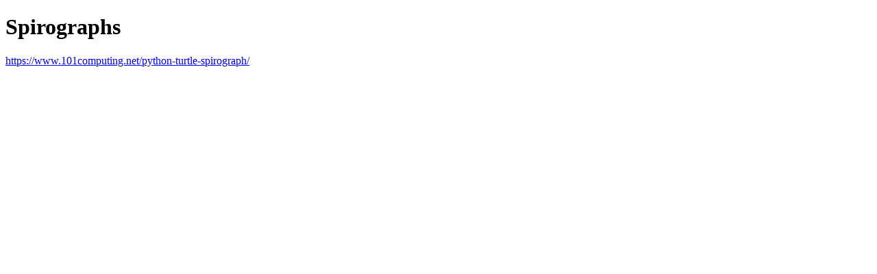

--- FILE ---
content_type: text/html
request_url: http://rupert.id.au/spirographs/index.php
body_size: 180
content:
<!doctype html>
<html>
<head>
<meta charset="utf-8">
<title>Spirograph</title>
</head>

<body>
<h1>Spirographs</h1>
<p><a href="https://www.101computing.net/python-turtle-spirograph/">https://www.101computing.net/python-turtle-spirograph/</a></p>
<p>&nbsp;</p>
<p>&nbsp;</p>
</body>
</html>